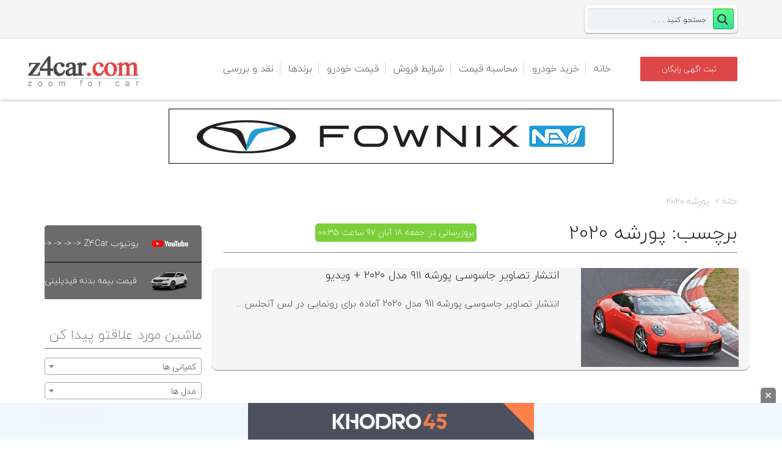

--- FILE ---
content_type: text/html; charset=UTF-8
request_url: https://z4car.com/tag/%D9%BE%D9%88%D8%B1%D8%B4%D9%87-2020
body_size: 21070
content:
<!DOCTYPE html>
<!--[if gte IE 9]><!-->	<html class="ie9 no-js" dir="rtl" lang="fa-IR">    <!--<![endif]-->
<!--[if !IE]><!-->	    <html class="not-ie no-js" dir="rtl" lang="fa-IR"> <!--<![endif]-->
<head>
<meta charset="utf-8"/>
<meta name="viewport" maximum-scale="5" content="width=device-width, initial-scale=1">
<title>برچسب: پورشه ۲۰۲۰ | Z4Car</title>
<!-- Global site tag (gtag.js) - Google Analytics -->
<link rel="stylesheet" type="text/css" href="//z4car.com/wp-content/cache/wpfc-minified/14804cha/67m3d.css" media="all"/><link rel="stylesheet" type="text/css" href="//z4car.com/wp-content/cache/wpfc-minified/8wlj05my/A.67m3d.css.pagespeed.cf.dfNXvE_kah.css" media="screen"/><style type="text/css">@font-face{font-family:'asppsicons2';src:url(https://z4car.com/wp-content/plugins/ajax-search-pro/css/fonts/icons/icons2.eot);src:url(https://z4car.com/wp-content/plugins/ajax-search-pro/css/fonts/icons/icons2.eot?#iefix) format('embedded-opentype') , url(https://z4car.com/wp-content/plugins/ajax-search-pro/css/fonts/icons/icons2.woff2) format('woff2') , url(https://z4car.com/wp-content/plugins/ajax-search-pro/css/fonts/icons/icons2.woff) format('woff') , url(https://z4car.com/wp-content/plugins/ajax-search-pro/css/fonts/icons/icons2.ttf) format('truetype') , url(https://z4car.com/wp-content/plugins/ajax-search-pro/css/fonts/icons/icons2.svg#icons) format('svg');font-weight:normal;font-style:normal}.asp_m{height:0}</style><style type="text/css" id="wp-custom-css">@media only screen and (max-width:767px){#auth_form{max-width:100%!important}.header.alternate .navigation>ul>li>a{padding:12px!important}}abbr,address,article,aside,audio,b,blockquote,body,canvas,caption,cite,code,dd,del,details,dfn,div,dl,dt,em,fieldset,figcaption,figure,footer,form,h1,h2,h3,h4,h5,h6,header,html,i,iframe,img,ins,kbd,label,legend,li,mark,menu,nav,object,ol,p,pre,q,samp,section,small,span,strong,sub,summary,sup,table,tbody,td,tfoot,th,thead,time,tr,ul,var,video{margin:auto}.header.alternate .navigation>ul>li>a{padding:38px 12px}.sticky-header .logo-bar .navigation>ul>li>a{padding:28px 15px!important}ul li a,ul ul li a,p,h1,h2,h3,h3.widget-title,h4,h5,h6,ul,tr,td,input,.menu-title,.sansFont,.module h3.modtitle,.wellcomesj h1 span,.wellcomesj a.readmore.gray,option,.tmm-view-mode article .detailed .button,.compare,.items-per-page,.total-items,.breadcrumbs,.car_adv_search_btn,.page-id-645 .col-md-12 a,.page-id-700 .col-md-12 a,.comment-date,.comment-author,.comment-reply-link,.button.orange,.icon-comments,.date,b,.reset-pass,.acc-trigger,.amount,.price_label,.button,.lc-button,.icon-warehouse,.log,strong,.error-login,.notice,.print-page-btn,#section_1398435519179,#section_1398436494869,#text-2 *,.head,.col-md-8 a,.col-md-12 a,.title-error,.onsale,.posted_in,.tagged_as,.convert,.price,#car_adv_desc,span,.row{font-family:BYekan}.header.alternate .navigation>ul>li>a,.container .entry-body{font-family:BYekan!important}.ie9 select{font-family:BYekan}.sel:after{right:auto;left:5px}.carlocations,.qs_condition,.qs_carproducer,.qs_carmodel,.sel *{font-family:BYekan}.brand-name{text-align:center}.position-relative.clearfix{padding-right:20px}.header.alternate .navigation>ul ul li a{font-family:BYekan}.row.withdivider{background-color:#f5f5f5;border-radius:10px}.carprice-extra-links>a{padding:10px}.tmm-view-mode.item-list article[class*="col-md-"]{background-color:#ececec;margin-bottom:20px;width:100%}.tmm-view-mode.item-list article .detailed .price{top:10px;right:auto;left:70px}.page-subheader .sort-by{font-family:BYekan!important}.brand-name{font-family:BYekan!important}.carprice-extra-links a{padding:10px}@media only screen and (max-width:480px){.container,.container-fluid{background-color:#fff!important}#footer>.container,.container-fluid{background-color:#4e5256!important}}div#search-10{float:right;width:250px;left:0!important}</style><style>.page-bottom-fixed-ads{position:fixed;bottom:0;z-index:999;margin:0 auto;width:100%;right:0;height:60px;background: #f0f8fffc}.page-bottom-fixed-ads .close-btn_img{position:absolute;background:gray;padding:8px;cursor:pointer;top:-25px;right:10px;border-radius:5px 5px 0 0;width:25px}</style><style>.sidebar-widget{border:1px solid #e0e0e0;margin-bottom:15px}.sidebar-head{background:#e6e6e6;color:#212121;cursor:pointer;font-size:1.4rem;font-weight:400;padding:10px;position:relative;text-transform:uppercase}.sidebar-head:after,.sidebar-head:before{content:'';cursor:pointer;display:block;border-bottom:1px solid #000;position:absolute;left:10px;top:50%;height:0;width:14px;transition:transform .2s ease-out}.sidebar-head.opened:after{transform:rotate(0)}.sidebar-head:after{transform:rotate(90deg)}.sidebar-body{background:#fff;border-top:1px solid #e0e0e0;padding:10px;position:relative}.cb-grid:not(:last-child) {margin-bottom:10px}.cb-grid{display:grid;grid-gap:10px}.cb-grid input[type="radio"]:checked+label:before{background-color:#4a7fff}.cb-grid.isgrid{grid-template-columns:16px auto}</style><link rel="stylesheet" type="text/css" href="//z4car.com/wp-content/cache/wpfc-minified/l26c26sb/67m3d.css" media="all"/><script defer src="https://www.googletagmanager.com/gtag/js?id=UA-120958674-1"></script>
<script defer>window.dataLayer=window.dataLayer||[];function gtag(){dataLayer.push(arguments);}gtag('js',new Date());gtag('config','UA-120958674-1');</script>
<link href="https://z4car.com/wp-content/uploads/2018/07/xfavico.png.pagespeed.ic.y2EQXsM3Q7.webp" rel="icon" type="image/x-icon"/>
<meta property="og:type" content="article"/>
<meta property="og:title" content="اخبار روز خودروی ایران و جهان| Z4Car"/>
<!--[if lt IE 9]>
<meta http-equiv="X-UA-Compatible" content="IE=edge" />
<![endif]-->
<!-- <script type='text/javascript'>
now = new Date();
var head = document.getElementsByTagName('head')[0];
var script = document.createElement('script');
script.type = 'text/javascript';
var script_address = 'https://cdn.yektanet.com/template/bnrs/yn_bnr.js';
script.src = script_address + '?v=' + now.getFullYear().toString() + '0' + now.getMonth() + '0' + now.getDate() + '0' + now.getHours();
head.appendChild(script);
</script>
-->
<!-- <meta name="p:domain_verify" content="28f935eb8c3131c619b9285f93872898"/>
<!-- Global site tag (gtag.js) - Google Analytics -->
<!-- <script async src="https://www.googletagmanager.com/gtag/js?id=UA-154858540-1"></script> -->
<!-- <script>
window.dataLayer = window.dataLayer || [];
function gtag(){dataLayer.push(arguments);}
gtag('js', new Date());
gtag('config', 'UA-154858540-1');
</script> -->		<meta http-equiv="Content-Type" content="text/html; charset=UTF-8"/>
<!--[if ie]><meta http-equiv='X-UA-Compatible' content="IE=edge,IE=9,IE=8,chrome=1" /><![endif]-->
<meta name="viewport" content="width=device-width, initial-scale=1 ,maximum-scale=5"/>
<link rel="alternate" type="application/rss+xml" title="زدفورکار ، مرجع تخصصی خودرو ماشین | Z4Car RSS Feed" href="https://z4car.com/feed"/>
<link rel="pingback" href="https://z4car.com/xmlrpc.php"/>
<link rel="alternate" type="application/rss+xml" title="زدفورکار ، مرجع تخصصی خودرو ماشین | Z4Car &raquo; خوراک" href="https://z4car.com/feed"/>
<link rel="alternate" type="application/rss+xml" title="زدفورکار ، مرجع تخصصی خودرو ماشین | Z4Car &raquo; خوراک دیدگاه‌ها" href="https://z4car.com/comments/feed"/>
<link rel="alternate" type="application/rss+xml" title="زدفورکار ، مرجع تخصصی خودرو ماشین | Z4Car &raquo; پورشه 2020 خوراک برچسب" href="https://z4car.com/tag/%d9%be%d9%88%d8%b1%d8%b4%d9%87-2020/feed"/>
<!-- <link rel='stylesheet' id='tmm_theme_style-css'  href='https://z4car.com/wp-content/themes/z4car/css/style.css' type='text/css' media='all' /> -->
<!-- <link rel='stylesheet' id='theme_child_style-css'  href='https://z4car.com/wp-content/themes/cardealer-child/style.css' type='text/css' media='all' /> -->
<!-- <link rel='stylesheet' id='tmm_custom1-css'  href='https://z4car.com/wp-content/themes/z4car/css/custom1.css' type='text/css' media='all' /> -->
<!-- <link rel='stylesheet' id='tmm_rtl-css'  href='https://z4car.com/wp-content/themes/z4car/css/rtl.css' type='text/css' media='all' /> -->
<!-- <link rel='stylesheet' id='tmm_custom2-css'  href='https://z4car.com/wp-content/themes/z4car/css/custom2.css' type='text/css' media='all' /> -->
<!-- <link rel='stylesheet' id='cptch_stylesheet-css'  href='https://z4car.com/wp-content/plugins/captcha/css/front_end_style.css' type='text/css' media='all' /> -->
<!-- <link rel='stylesheet' id='cptch_desktop_style-css'  href='https://z4car.com/wp-content/plugins/captcha/css/desktop_style.css' type='text/css' media='all' /> -->
<!-- <link rel='stylesheet' id='wpdreams-ajaxsearchpro-instances-css'  href='https://z4car.com/wp-content/uploads/asp_upload/style.instances-ho-is-po-no-da-au-se-is.css' type='text/css' media='all' /> -->

<script src='//z4car.com/wp-content/cache/wpfc-minified/8xasm2ul/67m3d.js.pagespeed.jm.yEzHxuYQBI.js' type="text/javascript"></script>
<!-- <script type='text/javascript' src='https://z4car.com/wp-includes/js/jquery/jquery.js'></script> -->
<!-- <script type='text/javascript' src='https://z4car.com/wp-includes/js/jquery/jquery-migrate.min.js'></script> -->
<!-- <script type='text/javascript' src='https://z4car.com/wp-content/themes/z4car/js/jquery.modernizr.min.js'></script> -->
<!-- <script type='text/javascript' src='https://z4car.com/wp-content/themes/cardealer-child/select2.full.min.js'></script> -->
<link rel='https://api.w.org/' href='https://z4car.com/wp-json/'/>
<link rel="EditURI" type="application/rsd+xml" title="RSD" href="https://z4car.com/xmlrpc.php?rsd"/>
<link rel="wlwmanifest" type="application/wlwmanifest+xml" href="https://z4car.com/wp-includes/wlwmanifest.xml"/> 
<!-- <link rel="stylesheet" href="https://z4car.com/wp-content/themes/cardealer-child/rtl.css" type="text/css" media="screen" /> -->
<meta name="robots" content="noindex, follow">
<script type="text/javascript">var ajaxurl="https://z4car.com/wp-admin/admin-ajax.php";</script>            
<script type="text/javascript">if(typeof _ASP!=="undefined"&&_ASP!==null&&typeof _ASP.initialize!=="undefined")_ASP.initialize();</script>

<!-- 		<link rel="stylesheet" href="//code.jquery.com/ui/1.12.1/themes/base/jquery-ui.css">
-->
<!-- 
<script type="text/javascript">
(function(){
var now = new Date();
var head = document.getElementsByTagName('head')[0];
var script = document.createElement('script');
script.async = true;
var script_address = 'https://cdn.yektanet.com/js/z4car.com/article.v1.js';
script.src = script_address + '?v=' + now.getFullYear().toString() + '0' + now.getMonth() + '0' + now.getDate() + '0' + now.getHours();
head.appendChild(script);
})();
</script> -->
</head>
<body class="rtl archive tag tag-10584"><noscript><meta HTTP-EQUIV="refresh" content="0;url='https://z4car.com/tag/%D9%BE%D9%88%D8%B1%D8%B4%D9%87-2020?PageSpeed=noscript'" /><style><!--table,div,span,font,p{display:none} --></style><div style="display:block">Please click <a href="https://z4car.com/tag/%D9%BE%D9%88%D8%B1%D8%B4%D9%87-2020?PageSpeed=noscript">here</a> if you are not redirected within a few seconds.</div></noscript>
<div class="yn-bnr stick-top" id="ynpos-14141"></div>
<!-- Mobile Nav toggle -->
<input id="toggle-main-nav" class="toggle-main-nav" type="checkbox"/>
<div class="wrapper">
<div class="wrapper-inner">
<div id="fb-root"></div>
<!-- - - - - - - - - - - - Header - - - - - - - - - - - - - -->
<div class="header alternate">
<div class="top-bar">
<div class="container">
<div class="row">
<!--			TODO: add user menu -->
<!--			<div class="col-xs-3">-->
<!--				<a href="#" class="icon-user-3 user-login">--><!--</a>-->
<!--			</div>-->
<div class="col-xs-12">
<div class="widget widget_contacts">
<ul class="contacts-list">
</ul>
<!--/ .contacts-list-->
</div><!--/ .widget--><div id="search-10" class="widget widget_search"><div class='asp_w asp_m asp_m_1 asp_m_1_1 wpdreams_asp_sc wpdreams_asp_sc-1 ajaxsearchpro asp_main_container  asp_non_compact' data-id="1" data-name="جستجو" data-instance="1" id='ajaxsearchpro1_1'>
<div class="probox">
<div class='promagnifier'>
<div class='asp_text_button hiddend'>
Search	    </div>
<div class='innericon'>
<svg xmlns="http://www.w3.org/2000/svg" width="512" height="512" viewBox="0 0 512 512"><path d="M460.355 421.59l-106.51-106.512c20.04-27.553 31.884-61.437 31.884-98.037C385.73 124.935 310.792 50 218.685 50c-92.106 0-167.04 74.934-167.04 167.04 0 92.107 74.935 167.042 167.04 167.042 34.912 0 67.352-10.773 94.184-29.158L419.945 462l40.41-40.41zM100.63 217.04c0-65.095 52.96-118.055 118.056-118.055 65.098 0 118.057 52.96 118.057 118.056 0 65.097-52.96 118.057-118.057 118.057-65.096 0-118.055-52.96-118.055-118.056z"/></svg>        </div>
<div class="asp_clear"></div>
</div>
<div class='prosettings' style='display:none;' data-opened=0>
<div class='innericon'>
<svg xmlns="http://www.w3.org/2000/svg" width="512" height="512" viewBox="0 0 512 512"><path id="control-panel-4-icon" d="M170 294c0 33.138-26.862 60-60 60-33.137 0-60-26.862-60-60 0-33.137 26.863-60 60-60 33.138 0 60 26.863 60 60zm-60 90c-6.872 0-13.565-.777-20-2.243V422c0 11.046 8.954 20 20 20s20-8.954 20-20v-40.243c-6.435 1.466-13.128 2.243-20 2.243zm0-180c6.872 0 13.565.777 20 2.243V90c0-11.046-8.954-20-20-20s-20 8.954-20 20v116.243c6.435-1.466 13.128-2.243 20-2.243zm146-7c12.13 0 22 9.87 22 22s-9.87 22-22 22-22-9.87-22-22 9.87-22 22-22zm0-38c-33.137 0-60 26.863-60 60 0 33.138 26.863 60 60 60 33.138 0 60-26.862 60-60 0-33.137-26.862-60-60-60zm0-30c6.872 0 13.565.777 20 2.243V90c0-11.046-8.954-20-20-20s-20 8.954-20 20v41.243c6.435-1.466 13.128-2.243 20-2.243zm0 180c-6.872 0-13.565-.777-20-2.243V422c0 11.046 8.954 20 20 20s20-8.954 20-20V306.757c-6.435 1.466-13.128 2.243-20 2.243zm146-75c-33.137 0-60 26.863-60 60 0 33.138 26.863 60 60 60 33.138 0 60-26.862 60-60 0-33.137-26.862-60-60-60zm0-30c6.872 0 13.565.777 20 2.243V90c0-11.046-8.954-20-20-20s-20 8.954-20 20v116.243c6.435-1.466 13.128-2.243 20-2.243zm0 180c-6.872 0-13.565-.777-20-2.243V422c0 11.046 8.954 20 20 20s20-8.954 20-20v-40.243c-6.435 1.466-13.128 2.243-20 2.243z"/></svg>        </div>
</div>
<div class='proinput'>
<form action='#' autocomplete="off" aria-label="Search form 1">
<input type='search' class='orig' placeholder='جستجو کنید . . .' name='phrase' value='' aria-label="Search input 1" autocomplete="off"/>
<input type='text' class='autocomplete' name='phrase' value='' aria-label="Search autocomplete, ignore please" aria-hidden="true" autocomplete="off" disabled />
<input type='submit' aria-hidden="true" aria-label="Hidden button" style='width:0; height: 0; visibility: hidden;'>
</form>
</div>
<div class='proloading'>
<div class="asp_loader">
<div class="asp_loader-inner asp_simple-circle">
</div>
</div>
</div>
<div class='proclose'>
<svg version="1.1" xmlns="http://www.w3.org/2000/svg" xmlns:xlink="http://www.w3.org/1999/xlink" x="0px" y="0px" width="512px" height="512px" viewBox="0 0 512 512" enable-background="new 0 0 512 512" xml:space="preserve">
<polygon id="x-mark-icon" points="438.393,374.595 319.757,255.977 438.378,137.348 374.595,73.607 255.995,192.225 137.375,73.622 73.607,137.352 192.246,255.983 73.622,374.625 137.352,438.393 256.002,319.734 374.652,438.378 "/>
</svg>
</div>
</div><div id='ajaxsearchprores1_1' class='asp_w asp_r asp_r_1 asp_r_1_1 vertical ajaxsearchpro wpdreams_asp_sc wpdreams_asp_sc-1' data-id="1" data-instance="1">
<div class="results">
<div class="resdrg">
</div>
</div>
<div class="asp_res_loader hiddend">
<div class="asp_loader">
<div class="asp_loader-inner asp_simple-circle">
</div>
</div>
</div>
</div>    <div id='ajaxsearchprosettings1_1' class="asp_w asp_s asp_s_1 asp_s_1_1 wpdreams_asp_sc wpdreams_asp_sc-1 ajaxsearchpro searchsettings" data-id="1" data-instance="1">
<form name='options' class="asp-fss-flex" autocomplete='off'>
<input type="hidden" style="display:none;" name="current_page_id" value="42280">
<input type='hidden' name='qtranslate_lang' style="display:none;" value='0'/>
<input type="hidden" name="filters_changed" style="display:none;" value="0">
<input type="hidden" name="filters_initial" style="display:none;" value="1">
<fieldset class="asp_filter_generic asp_filter_id_1 asp_filter_n_0 hiddend">
<legend>Generic filters</legend>
<div class="asp_option hiddend" aria-hidden="true">
<div class="asp_option_inner">
<input type="checkbox" value="exact" id="set_exact1_1" name="asp_gen[]"/>
<label for="set_exact1_1">
Hidden label                </label>
</div>
</div>
<div class="asp_option hiddend" aria-hidden="true">
<div class="asp_option_inner">
<input type="checkbox" value="title" id="set_title1_1" data-origvalue="1" name="asp_gen[]" checked="checked"/>
<label for="set_title1_1">
Hidden label                </label>
</div>
</div>
<div class="asp_option hiddend" aria-hidden="true">
<div class="asp_option_inner">
<input type="checkbox" value="content" id="set_content1_1" name="asp_gen[]"/>
<label for="set_content1_1">
Hidden label                </label>
</div>
</div>
<div class="asp_option hiddend" aria-hidden="true">
<div class="asp_option_inner">
<input type="checkbox" value="excerpt" id="set_excerpt1_1" name="asp_gen[]"/>
<label for="set_excerpt1_1">
Hidden label                </label>
</div>
</div>
</fieldset>        <input type="checkbox" style="display: none !important;" value="cargallery" aria-label="Hidden label" aria-hidden="true" id="1_1customset_1_1100" name="customset[]" checked="checked"/>
<input type="checkbox" style="display: none !important;" value="carprice" aria-label="Hidden label" aria-hidden="true" id="1_1customset_1_1101" name="customset[]" checked="checked"/>
<div style="clear:both;"></div>
</form>
</div>
</div>
<div class='asp_hidden_data' id="asp_hidden_data_1_1" style="display:none;">
<div class='asp_item_overlay'>
<div class='asp_item_inner'>
<svg xmlns="http://www.w3.org/2000/svg" width="512" height="512" viewBox="0 0 512 512"><path d="M448.225 394.243l-85.387-85.385c16.55-26.08 26.146-56.986 26.146-90.094 0-92.99-75.652-168.64-168.643-168.64-92.988 0-168.64 75.65-168.64 168.64s75.65 168.64 168.64 168.64c31.466 0 60.94-8.67 86.176-23.734l86.14 86.142c36.755 36.754 92.355-18.783 55.57-55.57zm-344.233-175.48c0-64.155 52.192-116.35 116.35-116.35s116.353 52.194 116.353 116.35S284.5 335.117 220.342 335.117s-116.35-52.196-116.35-116.352zm34.463-30.26c34.057-78.9 148.668-69.75 170.248 12.863-43.482-51.037-119.984-56.532-170.248-12.862z"/></svg>                    </div>
</div>
</div><div class="asp_init_data" style="display:none !important;" id="asp_init_id_1_1" data-aspdata="[base64]/[base64]/[base64]/[base64]"></div>
</div>
</div>
</div>
</div>
</div>
<div id="navHolder">
<div class="logo-bar sticky-bar">
<div class="container">
<div class="row">
<div class="col-xs-8 col-md-2">
<div class="logo">
<a title="بانک اطلاعات خودرو ، با Z4Car در کمتر از 4 دقیقه خودروی خود را آگهی کنید و از مهم ترین عناوین اخبار روز خودرو مطلع شوید." href="https://z4car.com/"><img src="https://z4car.com/wp-content/uploads/2018/07/xlogoM.png.pagespeed.ic.vW4zEng17O.webp" alt="بانک اطلاعات خودرو ، با Z4Car در کمتر از 4 دقیقه خودروی خود را آگهی کنید و از مهم ترین عناوین اخبار روز خودرو مطلع شوید." width="250" height="80"/></a>
</div>
</div>
<div class="col-xs-4 col-md-8">
<!-- Responsive Navigation -->
<label for="toggle-main-nav" class="label-toggle-main-nav">
<div class="menu-icon-container">
<div class="menu-icon">
<div class="menu-global menu-top"></div>
<div class="menu-global menu-middle"></div>
<div class="menu-global menu-bottom"></div>
</div>
</div>
</label>
<nav id="navigation" class="navigation clearfix">
<ul id="menu-logged-out" class="menu"><li id="menu-item-27342" class="menu-item menu-item-type-custom menu-item-object-custom menu-item-home menu-item-27342"><a href="https://z4car.com">خانه</a></li>
<li id="menu-item-1324" class="menu-item menu-item-type-custom menu-item-object-custom menu-item-1324"><a href="https://z4car.com/خرید-فروش-خودرو">خرید خودرو</a></li>
<li id="menu-item-10846" class="menu-item menu-item-type-custom menu-item-object-custom menu-item-10846"><a href="https://z4car.com/estimator">محاسبه قیمت</a></li>
<li id="menu-item-27973" class="menu-item menu-item-type-custom menu-item-object-custom menu-item-27973"><a href="https://z4car.com/category/company">شرایط فروش</a></li>
<li id="menu-item-29366" class="menu-item menu-item-type-custom menu-item-object-custom menu-item-29366"><a href="/price">قیمت خودرو</a></li>
<li id="menu-item-112273" class="menu-item menu-item-type-custom menu-item-object-custom menu-item-112273"><a href="https://z4car.com/brands">برندها</a></li>
<li id="menu-item-112281" class="menu-item menu-item-type-custom menu-item-object-custom menu-item-112281"><a href="https://z4car.com/naghd">نقد و بررسی</a></li>
</ul>
</nav><!--/ .navigation-->
</div>
<div class="col-xs-12 col-md-2 header-event-parent">
<a href="https://z4car.com/sell" class="button orange header-event-btn">ثبت اگهی رایگان</a>
</div>
</div><!--/ .row-->
</div><!--/ .container-->
</div><!--/ .logo-bar-->
</div><!--/ #navHolder-->
</div><!--/ .header-->
<script>jQuery(document).ready(function(){function setCookie(key,value,expiry){document.cookie=key+'='+value+';expires='+expiry.toUTCString();}function getCookie(key){var keyValue=document.cookie.match('(^|;) ?'+key+'=([^;]*)(;|$)');return keyValue?keyValue[2]:null;}if(!getCookie('adsClosed')){jQuery(".page-bottom-fixed-ads").slideUp(300).delay(1000).fadeIn(400);}jQuery(".close-btn_img").click(()=>{jQuery(".page-bottom-fixed-ads").slideDown(300).fadeOut(400);var inFiveMinutes=new Date(new Date().getTime()+5*60*1000);setCookie('adsClosed',true,inFiveMinutes);})
if(jQuery(window).width()<=425){if(!getCookie('adsClosedRight')){jQuery(".z_banner").slideUp(300).delay(3000).fadeIn(400);}jQuery(".close-btn_img_right").click(()=>{jQuery(".z_banner").slideDown(300).fadeOut(400);var inFiveMinutes=new Date(new Date().getTime()+5*60*1000);setCookie('adsClosedRight',true,inFiveMinutes);})}});</script>
<div class="page-bottom-fixed-ads hide">
<img src="[data-uri]" alt="close" class="close-btn_img">
<a rel="nofollow" href="https://khodro45.com/?utm_medium=banner&utm_source=z4car&utm_campaign=sticky" target="_blank" style="display: contents;">
<img alt="" style="height: 60px;" src="https://z4car.com/wp-content/uploads/2025/11/Comp-2.gif.pagespeed.ce.H8u3ari_wD.gif" data-no-lazy="1">
</a>
</div>

<div class="z4car-ads-header">
<a title="" target="_blank" rel="nofollow" href="https://fownix.com/product/FX-EV?utm_source=z4car&utm_medium=JanFlash&utm_campaign=FXEV">
<img src="https://z4car.com/wp-content/uploads/2025/12/FX-EV-728-90z4car.gif.pagespeed.ce.2RNadBmRsS.gif" data-no-lazy="1" alt="" width="728" height="90"/>
</a>
<div class="yn-bnr" id="ynpos-9576"></div>
</div>
<!-- 
<div class="container ads" style="margin-top:20px">
<div class="row">
<div class="col-xs-12">
<a href="http://apshen.com" target="_blank"><img src="https://z4car.com/wp-content/uploads/2018/06/apshen.gif" alt="apshen.com" style="display: block;margin: 0 auto;"></a>
</div>
<div class="col-xs-12 col-md-6" style="margin-top:20px;display:none;">
<div class="yn-bnr" id="ynpos-369"></div>
</div>
<div class="col-xs-12 col-md-6" style="margin-top:20px;display:none;">
<div class="yn-bnr" id="ynpos-371"></div>
</div>
</div>
</div> -->
<!-- - - - - - - - - - - - end Header - - - - - - - - - - - - - -->
<!-- - - - - - - - - - - Slider - - - - - - - - - - - - - -->
<div class="container">
<div class="row">
<div class="col-xs-12"></div>
</div><!--/ .row-->
</div><!--/ .container-->
<!-- - - - - - - - - - - end Slider - - - - - - - - - - - - - -->
<!-- - - - - - - - - - - Search Panel - - - - - - - - - - - - - -->
<!-- - - - - - - - - - end Search Panel - - - - - - - - - - - - -->
<!-- - - - - - - - - - - - - - - Content - - - - - - - - - - - - - - - - -->
<div id="content" class="sbr">
<div class="container">
<div class="row">
<main id="main" class="col-md-push-3 col-md-9 col-sm-12
has-content 
/tag/%D9%BE%D9%88%D8%B1%D8%B4%D9%87-2020							">
<div class="page-subheader">
<div class="breadcrumbs"><a href="https://z4car.com/" title="">خانه</a> پورشه 2020 </div>
<div class='flex-space-between'>
<h1 class="section-title">
برچسب: پورشه 2020 
</h1><!-- /.page-title -->
<div class="time-edit">
بروزرسانی در: جمعه 18 آبان 97 ساعت 00:35				</div>
</div>
</div><!-- /.page-subheader -->
<article id="post-42280" class="entry clearfix post-42280 post type-post status-publish format-standard has-post-thumbnail hentry category-wallpaper category-introduce category-2892 tag-5750 tag-10582 tag-4253 tag-10584 tag-4705 tag--911--2020 tag-10321">
<div class="row withdivider">
<div class="col-md-4" style="float:right !important; margin-bottom:5px;z-index: 99;">
<a href="https://z4car.com/introduce/%d8%a7%d9%86%d8%aa%d8%b4%d8%a7%d8%b1-%d8%aa%d8%b5%d8%a7%d9%88%db%8c%d8%b1-%d8%ac%d8%a7%d8%b3%d9%88%d8%b3%db%8c-%d9%be%d9%88%d8%b1%d8%b4%d9%87-911-%d9%85%d8%af%d9%84-2020-%d9%88%db%8c%d8%af%db%8c">
<img class="entry-image" src="https://z4car.com/wp-content/uploads/2018/11/sh-58-460x290.jpg" alt="انتشار تصاویر جاسوسی پورشه ۹۱۱ مدل ۲۰۲۰ + ویدیو"/>
</a>
</div>
<div class="col-md-8">
<div class="entry-body" style="font-size:16px;">
<div class="title-content">
<h4>
<a href="https://z4car.com/introduce/%d8%a7%d9%86%d8%aa%d8%b4%d8%a7%d8%b1-%d8%aa%d8%b5%d8%a7%d9%88%db%8c%d8%b1-%d8%ac%d8%a7%d8%b3%d9%88%d8%b3%db%8c-%d9%be%d9%88%d8%b1%d8%b4%d9%87-911-%d9%85%d8%af%d9%84-2020-%d9%88%db%8c%d8%af%db%8c">
انتشار تصاویر جاسوسی پورشه ۹۱۱ مدل ۲۰۲۰ + ویدیو							</a>
</h4>
</div>
<ul class="entry-meta">
</ul>
انتشار تصاویر جاسوسی پورشه 911 مدل 2020 آماده برای رونمایی در لس آنجلس ...
</div><!--/ .entry-body-->
<div class="clear"></div>
</div>
</div>
</article>
<!-- - - - - - - - - - - - Pagination - - - - - - - - - - - - - - -->
<!-- - - - - - - - - - - end Pagination - - - - - - - - - - - - - -->

</main><!--/ .col-md-9 .col-sm-12 main #main -->
<aside id="sidebar" class="col-md-3 col-md-pull-9 col-xs-12" style="margin-top: 58px!important;">
<ul class="z4car-ul-ads">
<li class="z4car-ads">
<img src="https://z4car.com/wp-content/uploads/2022/05/xYouTube-logo-1d.jpg.pagespeed.ic.u4WdvJgaIN.webp" alt="یوتیوب Z4Car      <- <- <- <-" width="250" height="250"/>
<a target="_blank" rel="nofollow" href="https://www.youtube.com/@z4car">
یوتیوب Z4Car      <- <- <- <-
</a>
</li>
<li class="z4car-ads">
<img src="https://z4car.com/wp-content/uploads/2025/12/xfidelity.png.pagespeed.ic.KtvxwIaBwZ.webp" alt="قیمت بیمه بدنه فیدیلیتی" width="200" height="175"/>
<a target="_blank" rel="follow" href="https://z4car.com/news-iran/%DA%86%D8%B1%D8%A7-%D8%A8%DB%8C%D9%85%D9%87-%D8%A8%D8%AF%D9%86%D9%87-%D8%A8%D8%B1%D8%A7%DB%8C-%D9%81%DB%8C%D8%AF%D9%84%DB%8C%D8%AA%DB%8C-%D8%B6%D8%B1%D9%88%D8%B1%DB%8C-%D8%A7%D8%B3%D8%AA%D8%9F-%D8%A8">
قیمت بیمه بدنه فیدیلیتی
</a>
</li>
</ul>
<br/><div class="yn-bnr" id="ynpos-5355"></div>
<br/>		<div class="widget widget_banner">
<h3 class="widget-title"><span>ماشین مورد علاقتو پیدا کن </span></h3>
<div id="CompanyNameList">
<select class="CompanyNameList" name="CompanyNameList">
<option value="null"> کمپانی ها </option>
<option data-first="https://z4car.com/audi" value="2948">آئودی</option><option data-first="https://z4car.com/%d8%a2%d8%b0%d8%b1%db%8c%d9%88%d8%b1%d8%af%d8%b3%d8%a7%d9%84" value="23480">آذریوردسال</option><option data-first="https://z4car.com/%d8%a2%d8%b1%d8%aa%d8%a7%d8%a8%d8%a7%d9%86-%d9%85%d9%88%d8%aa%d9%88%d8%b1" value="24377">آرتابان موتور</option><option data-first="https://z4car.com/aston-martin" value="2952">آستون مارتین</option><option data-first="https://z4car.com/%d8%a2%d8%b3%db%8c%d8%a7-%da%af%d8%b3%d8%aa%d8%b1-%da%a9%d8%a7%d8%b1%d9%86" value="24369">آسیا گستر کارن</option><option data-first="https://z4car.com/%d8%a2%d9%81%d8%aa%d8%a7%d8%a8-%d8%ae%d9%88%d8%af%d8%b1%d9%88" value="23844">آفتاب خودرو</option><option data-first="https://z4car.com/acura" value="2985">آکورا</option><option data-first="https://z4car.com/alpine" value="17049">آلپاین</option><option data-first="https://z4car.com/alfaromeo" value="2982">آلفارومئو</option><option data-first="https://z4car.com/amico" value="8700">آمیکو</option><option data-first="https://z4car.com/%d8%a2%d9%88%d8%a7-%d9%85%d9%88%d8%aa%d9%88%d8%b1" value="24397">آوا موتور</option><option data-first="https://z4car.com/%d8%a2%d9%88%d8%a7%d8%aa%d8%a7%d8%b1" value="24396">آواتار</option><option data-first="https://z4car.com/ssc" value="3282">اس اس سی</option><option data-first="https://z4car.com/swm" value="17048">اس دبلیو ام</option><option data-first="https://z4car.com/spyker" value="15860">اسپایکر</option><option data-first="https://z4car.com/smart" value="3281">اسمارت</option><option data-first="https://z4car.com/skoda" value="3034">اشکودا</option><option data-first="https://z4car.com/%d8%a7%d9%81%d8%b1%d9%86%da%af-%d8%af%db%8c%d8%b2%d9%84-%d9%85%d8%a7%d9%86%d8%af%da%af%d8%a7%d8%b1" value="24389">افرنگ دیزل ماندگار</option><option data-first="https://z4car.com/oldsmobile" value="3273">الدزمبیل</option><option data-first="https://z4car.com/%d8%a7%d9%84%d9%85%d8%a7%d8%b3-%d8%ae%d9%88%d8%af%d8%b1%d9%88-%d9%86%d8%a7%d9%85%db%8c" value="24386">الماس خودرو نامی</option><option data-first="https://z4car.com/mg" value="3022">ام جی</option><option data-first="https://z4car.com/mvm" value="2991">ام وی ام</option><option data-first="https://z4car.com/%d8%a7%d9%86%d8%b1%da%98%db%8c-%d9%85%d9%88%d8%aa%d9%88%d8%b1-%d8%a2%d8%b3%db%8c%d8%a7" value="24653">انرژی موتور آسیا</option><option data-first="https://z4car.com/opel" value="3027">اوپل</option><option data-first="https://z4car.com/oullim" value="3274">اولیم</option><option data-first="https://z4car.com/ikco" value="3048">ایران خودرو</option><option data-first="https://z4car.com/%d8%a7%db%8c%d8%b1%d8%a7%d9%86-%d8%b1%d9%88%d9%88%d8%b1" value="24365">ایران روور</option><option data-first="https://z4car.com/%d8%a7%db%8c%d8%b1%d8%b3" value="24380">ایرس</option><option data-first="https://z4car.com/isuzu" value="3008">ایسوزو</option><option data-first="https://z4car.com/%d8%a7%db%8c%da%a9%d8%b3-%d9%be%d9%86%da%af" value="24586">ایکس پنگ</option><option data-first="https://z4car.com/international" value="3267">اینترنشنال</option><option data-first="https://z4car.com/infiniti" value="3007">اینفینیتی</option><option data-first="https://z4car.com/vgv" value="21894">VGV</option><option data-first="https://z4car.com/baic" value="2986">بایک</option><option data-first="https://z4car.com/brabus" value="3042">برابوس</option><option data-first="https://z4car.com/brilliance" value="2988">برلیانس</option><option data-first="https://z4car.com/bentley" value="2971">بنتلی</option><option data-first="https://z4car.com/benz" value="1697">بنز</option><option data-first="https://z4car.com/borgward" value="2987">بورگوارد</option><option data-first="https://z4car.com/bugatti" value="2965">بوگاتی</option><option data-first="https://z4car.com/bm-space" value="22598">بی ام اسپیس</option><option data-first="https://z4car.com/bm-cars" value="22566">بی ام کارز</option><option data-first="https://z4car.com/bmw" value="1696">بی ام و</option><option data-first="https://z4car.com/byd" value="2989">بی وای دی</option><option data-first="https://z4car.com/bisu" value="14419">بیسو</option><option data-first="https://z4car.com/buick" value="2983">بیوک</option><option data-first="https://z4car.com/parskhodro" value="3223">پارس خودرو</option><option data-first="https://z4car.com/pajan" value="14420">پاژن</option><option data-first="https://z4car.com/pagani" value="3028">پاگانی</option><option data-first="https://z4car.com/%d9%be%d8%b1%d8%a7%db%8c%d8%af" value="9858">پراید</option><option data-first="https://z4car.com/proton" value="3031">پروتون</option><option data-first="https://z4car.com/peugeot" value="3029">پژو</option><option data-first="https://z4car.com/porsche" value="1948">پورشه</option><option data-first="https://z4car.com/%d9%be%d9%88%d9%84%d8%b3%d8%aa%d8%a7%d8%b1" value="17084">پولستار</option><option data-first="https://z4car.com/pontiac" value="3275">پونتیاک</option><option data-first="https://z4car.com/pgo" value="3030">پی جی او</option><option data-first="https://z4car.com/peykan" value="14421">پیکان</option><option data-first="https://z4car.com/tata" value="3283">تاتا</option><option data-first="https://z4car.com/tesla" value="3049">تسلا</option><option data-first="https://z4car.com/techart" value="3043">تک آرت</option><option data-first="https://z4car.com/toyota" value="3039">تویوتا</option><option data-first="https://z4car.com/tvr" value="3285">تی وی ار</option><option data-first="https://z4car.com/%d8%aa%db%8c%da%af%d8%a7%d8%b1%d8%af-%d9%85%d9%88%d8%aa%d9%88%d8%b1" value="24260">تیگارد موتور</option><option data-first="https://z4car.com/jac" value="3009">جک</option><option data-first="https://z4car.com/jaguar" value="2932">جگوار</option><option data-first="https://z4car.com/genesis" value="3002">جنسیس</option><option data-first="https://z4car.com/%d8%ac%db%8c-%d8%a7%d9%85" value="5057">جی ام</option><option data-first="https://z4car.com/gmc" value="3003">جی ام سی</option><option data-first="https://z4car.com/jmc" value="16219">جی ام سی</option><option data-first="https://z4car.com/jeep" value="3010">جیپ</option><option data-first="https://z4car.com/geely" value="3001">جیلی</option><option data-first="https://z4car.com/changan" value="2990">چانگان</option><option data-first="https://z4car.com/chery" value="3438">چری</option><option data-first="https://z4car.com/datsun" value="3264">داتسون</option><option data-first="https://z4car.com/dacia" value="3262">داچیا</option><option data-first="https://z4car.com/dongfeng" value="2995">دانگ فنگ</option><option data-first="https://z4car.com/dayun" value="16759">دایون</option><option data-first="https://z4car.com/daihatsu" value="2993">دایهاتسو</option><option data-first="https://z4car.com/dodge" value="2994">دوج</option><option data-first="https://z4car.com/daewoo" value="3263">دوو</option><option data-first="https://z4car.com/ds" value="3198">دی اس</option><option data-first="https://z4car.com/rezvani-motors" value="3045">رضوانی موتورز</option><option data-first="https://z4car.com/ram" value="3277">رم</option><option data-first="https://z4car.com/renault" value="3032">رنو</option><option data-first="https://z4car.com/rolls-royce" value="2936">رولز رویس</option><option data-first="https://z4car.com/rivian" value="17067">ریویان</option><option data-first="https://z4car.com/%d8%b2%d8%a7%d9%85%db%8c%d8%a7%d8%af" value="21817">زامیاد</option><option data-first="https://z4car.com/zna" value="3041">زد ان اِی</option><option data-first="https://z4car.com/zx-auto" value="3288">زد ایکس اتو</option><option data-first="https://z4car.com/zotye" value="3287">زوتی</option><option data-first="https://z4car.com/%da%98%d9%88%d8%a8%db%8c%d9%86-%d8%ae%d9%88%d8%af%d8%b1%d9%88" value="24366">ژوبین خودرو</option><option data-first="https://z4car.com/saab" value="3033">ساب</option><option data-first="https://z4car.com/%d8%b3%d8%a7%d9%85%d8%b3%d9%88%d9%86%da%af" value="22890">سامسونگ</option><option data-first="https://z4car.com/ssangyong" value="3036">سانگ یانگ</option><option data-first="https://z4car.com/%d8%b3%d8%a7%d9%86%db%8c%d8%a7%d8%b1-%d9%85%d9%88%d8%aa%d9%88%d8%b1" value="19420">سانیار موتور</option><option data-first="https://z4car.com/saipa" value="3047">سایپا</option><option data-first="https://z4car.com/saic" value="3278">سایک</option><option data-first="https://z4car.com/scion" value="3279">سایون</option><option data-first="https://z4car.com/seat" value="3046">سئات</option><option data-first="https://z4car.com/%d8%b3%d8%b1%d9%88%d8%b4-%d8%af%db%8c%d8%b2%d9%84-%d9%85%d8%a8%d9%86%d8%a7" value="22876">سروش دیزل مبنا</option><option data-first="https://z4car.com/%d8%b3%d8%b1%d9%88%d8%b4-%d9%85%d9%88%d8%aa%d9%88%d8%b1" value="23973">سروش موتور</option><option data-first="https://z4car.com/subaru" value="3037">سوبارو</option><option data-first="https://z4car.com/suzuki" value="3038">سوزوکی</option><option data-first="https://z4car.com/cmc" value="3261">سی ام سی</option><option data-first="https://z4car.com/citroen" value="2992">سیتروئن</option><option data-first="https://z4car.com/shelby" value="3280">شلبی</option><option data-first="https://z4car.com/chevrolet" value="2960">شورولت</option><option data-first="https://z4car.com/%d8%b4%db%8c%d8%b1%d8%a7%d9%86-%d9%85%d9%88%d8%aa%d9%88%d8%b1" value="24587">شیران موتور</option><option data-first="https://z4car.com/faw" value="3199">فاو</option><option data-first="https://z4car.com/ferrari" value="2996">فراری</option><option data-first="https://z4car.com/foton" value="2999">فوتون</option><option data-first="https://z4car.com/ford" value="2912">فورد</option><option data-first="https://z4car.com/volkswagen" value="2940">فولکس واگن</option><option data-first="https://z4car.com/%d9%81%d9%88%d9%86%db%8c%da%a9%d8%b3" value="21916">فونیکس</option><option data-first="https://z4car.com/fiat" value="2997">فیات</option><option data-first="https://z4car.com/fisker" value="2998">فیسکر</option><option data-first="https://z4car.com/ktm" value="3269">کا تی ام</option><option data-first="https://z4car.com/caterham" value="3260">کاترهام</option><option data-first="https://z4car.com/cadillac" value="2928">کادیلاک</option><option data-first="https://z4car.com/chrysler" value="2984">کرایسلر</option><option data-first="https://z4car.com/kermanmotor" value="3233">کرمان موتور</option><option data-first="https://z4car.com/%da%a9%d8%b1%db%8c%d9%85%d8%a7%d9%86-%d9%85%d9%88%d8%aa%d9%88%d8%b1" value="24645">کریمان موتور</option><option data-first="https://z4car.com/koenigsegg" value="3012">کوئنیگزک</option><option data-first="https://z4car.com/kia" value="3011">کیا</option><option data-first="https://z4car.com/king-long" value="3268">کینگ لانگ</option><option data-first="https://z4car.com/bahman-group" value="3200">گروه بهمن</option><option data-first="https://z4car.com/azvico" value="3739">گروه صنعت خودرو آذربایجان</option><option data-first="https://z4car.com/morattab-khodro" value="3203">گروه مرتب خودرو</option><option data-first="https://z4car.com/great-wall" value="3004">گریت وال</option><option data-first="https://z4car.com/gac" value="3000">گک</option><option data-first="https://z4car.com/lada" value="3270">لادا</option><option data-first="https://z4car.com/%d9%84%d8%a7%d9%85%d8%a7%da%a9%d9%88" value="24382">لاماکو</option><option data-first="https://z4car.com/lamborghini" value="2956">لامبورگینی</option><option data-first="https://z4car.com/lexus" value="3014">لکسوس</option><option data-first="https://z4car.com/land-rover" value="3013">لندرور</option><option data-first="https://z4car.com/lotus" value="3016">لوتوس</option><option data-first="https://z4car.com/%d9%84%d9%88%da%a9%d8%a7%d9%86%d9%88" value="22872">لوکانو</option><option data-first="https://z4car.com/luxgen" value="3017">لوکسژن</option><option data-first="https://z4car.com/%d9%84%db%8c%d9%be-%d9%85%d9%88%d8%aa%d9%88%d8%b1" value="22729">لیپ موتور</option><option data-first="https://z4car.com/lifan" value="3201">لیفان</option><option data-first="https://z4car.com/lincoln" value="3015">لینکلن</option><option data-first="https://z4car.com/maserati" value="2911">مازراتی</option><option data-first="https://z4car.com/%d9%85%d8%a7%d9%86%db%8c%d8%a7%d9%86-%d8%ae%d9%88%d8%af%d8%b1%d9%88" value="23230">مانیان خودرو</option><option data-first="https://z4car.com/%d9%85%d8%a7%d9%87%d8%a7%d9%86-%d8%b5%d9%86%d8%b9%d8%aa-%d9%be%d8%a7%d8%b1%d8%b3" value="24644">ماهان صنعت پارس</option><option data-first="https://z4car.com/mahindra" value="3271">ماهیندرا</option><option data-first="https://z4car.com/maybach" value="3018">مایباخ</option><option data-first="https://z4car.com/modirankhodro" value="3234">مدیران خودرو</option><option data-first="https://z4car.com/mercury" value="3020">مرکوری</option><option data-first="https://z4car.com/mazda" value="3019">مزدا</option><option data-first="https://z4car.com/mclaren" value="3021">مک لارن</option><option data-first="https://z4car.com/%d9%85%da%a9%d8%b3%d9%88%d8%b3" value="5058">مکسوس</option><option data-first="https://z4car.com/mansory" value="3044">منصوری</option><option data-first="https://z4car.com/morgan" value="3272">مورگان</option><option data-first="https://z4car.com/mitsubishi" value="3024">میتسوبیشی</option><option data-first="https://z4car.com/mini" value="3023">مینی</option><option data-first="https://z4car.com/%d9%86%d8%a7%d8%af%db%8c%d9%86-%d8%ae%d9%88%d8%af%d8%b1%d9%88" value="23186">نادین خودرو</option><option data-first="https://z4car.com/%d9%86%d8%a8%da%a9%d8%a7" value="22520">نبکا</option><option data-first="https://z4car.com/%d9%86%da%af%db%8c%d9%86-%d8%aa%d9%86%d8%af%db%8c%d8%b3-%d8%a7%d9%84%d9%85%d8%a7%d8%b3" value="24142">نگین تندیس الماس</option><option data-first="https://z4car.com/noble" value="3026">نوبل</option><option data-first="https://z4car.com/%d9%86%d9%88%db%8c%d9%86-%d9%85%d8%a7%d9%87%d8%a7%d9%86" value="21263">نوین ماهان</option><option data-first="https://z4car.com/nissan" value="3025">نیسان</option><option data-first="https://z4car.com/%d9%86%db%8c%da%a9%d8%a7-%d9%85%d9%88%d8%aa%d9%88%d8%b1" value="22698">نیکا موتور</option><option data-first="https://z4car.com/%d9%88%d8%a7%d9%86%d8%aa" value="9475">وانت</option><option data-first="https://z4car.com/volvo" value="3040">ولوو</option><option data-first="https://z4car.com/van" value="14429">ون</option><option data-first="https://z4car.com/%d9%88%d9%86%d9%88%d8%b3%db%8c%d8%a7" value="21850">ونوسیا</option><option data-first="https://z4car.com/%d9%88%d9%88%db%8c%d8%a7" value="24392">وویا</option><option data-first="https://z4car.com/hafei" value="3436">هافی</option><option data-first="https://z4car.com/hummer" value="3006">هامر</option><option data-first="https://z4car.com/haval" value="3265">هاوال</option><option data-first="https://z4car.com/haima" value="3202">هایما</option><option data-first="https://z4car.com/%d9%87%d8%b1%d9%85%d8%b3-%d8%ae%d9%88%d8%af%d8%b1%d9%88" value="24356">هرمس خودرو</option><option data-first="https://z4car.com/hanteng" value="6838">هن تنگ</option><option data-first="https://z4car.com/hennessy" value="3266">هنسی</option><option data-first="https://z4car.com/honda" value="2917">هوندا</option><option data-first="https://z4car.com/%d9%87%d9%88%d9%86%da%af%da%86%db%8c" value="22218">هونگچی</option><option data-first="https://z4car.com/hyundai" value="2922">هیوندای</option><option data-first="https://z4car.com/uaz" value="3286">یو ای زد</option>        </select>
</div>
<div id="CompanyNameList">
<select class="ModelsNameList" name="ModelsNameList">
<option value="null">مدل ها</option>	
</select>
</div>
<a class="CarLink" target="_blank" href="#">انتقال سریع</a>
</div>
<br/><div class="row" style="text-align: center;"><a href="https://z4car.com/sale"><span style="border-bottom: 5px solid #de4747;color: #de4747;display: inline-block;font-size: 18px;padding: 5px 2px 8px;min-width: 150px;">آخرین شرايط فروش کمپانی ها</span></a></div><div style="width: 100%;overflow: hidden;border: solid 1px #ccc;border-radius: 4px;background-color: #fcfcfc;"><div style="width: 96%;margin: 10px 2%;overflow: hidden;"><ul style="list-style: none"><li style="float: right;
width: 100%;
height: 35px;
overflow: hidden;
line-height: 35px;
border-bottom: 1px solid #ddd;
font-size: 12px;"><a class="javadyou" target="_blank" href="https://z4car.com/sale/%d8%b4%d8%b1%d8%a7%db%8c%d8%b7-%d9%81%d8%b1%d9%88%d8%b4-%d8%aa%d8%a7%d9%86%da%a9-500" title="جمعه، 10 بهمن 1404 ساعت 9:03">شرایط فروش تانک ۵۰۰ / بهمن ۱۴۰۴</a><div style="float:left"> </div></li><li style="float: right;
width: 100%;
height: 35px;
overflow: hidden;
line-height: 35px;
border-bottom: 1px solid #ddd;
font-size: 12px;"><a class="javadyou" target="_blank" href="https://z4car.com/sale/%d8%b4%d8%b1%d8%a7%db%8c%d8%b7-%d9%81%d8%b1%d9%88%d8%b4-baw-212" title="پنج شنبه، 9 بهمن 1404 ساعت 16:41">شرایط فروش BAW 212 / بهمن ۱۴۰۴</a><div style="float:left"> </div></li><li style="float: right;
width: 100%;
height: 35px;
overflow: hidden;
line-height: 35px;
border-bottom: 1px solid #ddd;
font-size: 12px;"><a class="javadyou" target="_blank" href="https://z4car.com/sale/%d8%b4%d8%b1%d8%a7%db%8c%d8%b7-%d9%81%d8%b1%d9%88%d8%b4-%d8%aa%db%8c%d8%b3%d8%a7%d9%86-s05" title="پنج شنبه، 9 بهمن 1404 ساعت 15:52">شرایط فروش تیسان S05 / بهمن ۱۴۰۴</a><div style="float:left"> </div></li><li style="float: right;
width: 100%;
height: 35px;
overflow: hidden;
line-height: 35px;
border-bottom: 1px solid #ddd;
font-size: 12px;"><a class="javadyou" target="_blank" href="https://z4car.com/sale/%d8%b7%d8%b1%d8%ad-%d9%81%d8%b1%d9%88%d8%b4-%da%a9%d8%a7%d9%85%db%8c%d9%88%d9%86-%d9%87%d8%a7%db%8c-%d8%a7%db%8c%d8%b1%d8%a7%d9%86-%d8%ae%d9%88%d8%af%d8%b1%d9%88-%d8%af%db%8c%d8%b2%d9%84" title="پنج شنبه، 9 بهمن 1404 ساعت 15:44">شرایط فروش محصولات ایران خودرو دیزل / بهمن ۱۴۰۴</a><div style="float:left"> </div></li><li style="float: right;
width: 100%;
height: 35px;
overflow: hidden;
line-height: 35px;
border-bottom: 1px solid #ddd;
font-size: 12px;"><a class="javadyou" target="_blank" href="https://z4car.com/sale/%d8%b4%d8%b1%d8%a7%db%8c%d8%b7-%d9%81%d8%b1%d9%88%d8%b4-%d9%88%d8%a7%d9%86%d8%aa-%d9%86%db%8c%d8%b3%d8%a7%d9%86-%d8%b2%d8%a7%d9%85%db%8c%d8%a7%d8%af" title="پنج شنبه، 9 بهمن 1404 ساعت 10:31">شرایط فروش وانت نیسان زامیاد / بهمن ۱۴۰۴</a><div style="float:left"> </div></li><li style="float: right;
width: 100%;
height: 35px;
overflow: hidden;
line-height: 35px;
border-bottom: 1px solid #ddd;
font-size: 12px;"><a class="javadyou" target="_blank" href="https://z4car.com/sale/%d8%b4%d8%b1%d8%a7%db%8c%d8%b7-%d9%81%d8%b1%d9%88%d8%b4-%d8%b3%d8%a7%db%8c%d9%be%d8%a7-%d8%a2%d8%b1%db%8c%d8%a7-2000-%d8%b3%db%8c-%d8%b3%db%8c-%d8%a8%d9%87%d9%85%d9%86-1404" title="چهارشنبه، 8 بهمن 1404 ساعت 22:17">شرایط فروش سایپا آریا ۲۰۰۰ سی سی &#8211; بهمن ۱۴۰۴</a><div style="float:left"> </div></li><li style="float: right;
width: 100%;
height: 35px;
overflow: hidden;
line-height: 35px;
border-bottom: 1px solid #ddd;
font-size: 12px;"><a class="javadyou" target="_blank" href="https://z4car.com/sale/%d8%b4%d8%b1%d8%a7%db%8c%d8%b7-%d9%81%d8%b1%d9%88%d8%b4-%d9%85%d8%ad%d8%b5%d9%88%d9%84%d8%a7%d8%aa-%d8%a8%d9%87%d9%85%d9%86-%d8%af%db%8c%d8%b2%d9%84" title="چهارشنبه، 8 بهمن 1404 ساعت 16:25">شرایط فروش محصولات بهمن دیزل / بهمن ۱۴۰۴</a><div style="float:left"> </div></li><li style="float: right;
width: 100%;
height: 35px;
overflow: hidden;
line-height: 35px;
border-bottom: 1px solid #ddd;
font-size: 12px;"><a class="javadyou" target="_blank" href="https://z4car.com/sale/%d8%b4%d8%b1%d8%a7%db%8c%d8%b7-%d9%81%d8%b1%d9%88%d8%b4-%d9%85%d8%b2%d8%af%d8%a7-3-2024" title="چهارشنبه، 8 بهمن 1404 ساعت 10:03">شرایط فروش مزدا ۳ ۲۰۲۵ / بهمن ۱۴۰۴</a><div style="float:left"> </div></li><li style="float: right;
width: 100%;
height: 35px;
overflow: hidden;
line-height: 35px;
border-bottom: 1px solid #ddd;
font-size: 12px;"><a class="javadyou" target="_blank" href="https://z4car.com/sale/%d9%81%d8%b1%d9%88%d8%b4-%d9%81%d9%88%d8%b1%db%8c-%d8%a7%db%8c%d8%b1%d8%a7%d9%86-%d8%ae%d9%88%d8%af%d8%b1%d9%88" title="چهارشنبه، 8 بهمن 1404 ساعت 9:20">فروش فوری ایران خودرو / بهمن ۱۴۰۴</a><div style="float:left"> </div></li><li style="float: right;
width: 100%;
height: 35px;
overflow: hidden;
line-height: 35px;
border-bottom: 0px;
font-size: 12px;"><a class="javadyou" target="_blank" href="https://z4car.com/sale/%d8%b4%d8%b1%d8%a7%db%8c%d8%b7-%d9%81%d8%b1%d9%88%d8%b4-%da%a9%d8%a7%d9%85%db%8c%d9%88%d9%86%d8%aa-%d9%81%d9%88%d8%b1%d8%b3" title="دوشنبه، 6 بهمن 1404 ساعت 11:11">شرایط فروش کامیونت فورس / بهمن ۱۴۰۴</a><div style="float:left"> </div></li></ul></div><div style='text-align:center;'><a href='https://z4car.com/sale'>ادامه شرايط فروش<i class='icon-angle-double-left'></i></a></div></div><br/><div class='row' style='text-align: center;'><span style='border-bottom: 5px solid #de4747;color: #de4747;display: inline-block;font-size: 18px;padding: 5px 2px 8px;min-width: 150px;'>مطالب مرتبط</span></div><ul style='width: 100%;overflow: hidden;border: solid 1px #ccc;border-radius: 4px;background-color: #fcfcfc;padding:10px;font-size:12px'><li>
<a href='https://z4car.com/news-iran/%d8%aa%d9%88%db%8c%d9%88%d8%aa%d8%a7-%db%8c%d8%a7%d8%b1%db%8c%d8%b3-%d9%87%d8%a7%da%86-%d8%a8%da%a9-%d9%87%db%8c%d8%a8%d8%b1%db%8c%d8%af%db%8c-%d9%88%db%8c%da%98%d9%87-%d8%a8%d8%a7%d8%b2%d8%a7%d8%b1' title='تویوتا یاریس هاچ بک هیبریدی ویژه بازار اروپا به ایران می‌آید + نقدوبررسی کامل' style='color:black;'>تویوتا یاریس هاچ بک هیبریدی ویژه بازار اروپا به ایران می‌آید + نقدوبررسی کامل</a>
</li><li>
<a href='https://z4car.com/introduce/%d8%b4%da%a9%d8%a7%d8%b1-%d8%aa%d8%b5%d8%a7%d9%88%db%8c%d8%b1-%d8%ac%d8%a7%d8%b3%d9%88%d8%b3%db%8c-%d8%a8%db%8c-%d8%a7%d9%85-%d9%88-x1-%d9%85%d8%af%d9%84-2019-%d9%81%db%8c%d8%b3-%d9%84%db%8c%d9%81' title='شکار تصاویر جاسوسی بی ام و X1 مدل 2019 فیس لیفت' style='color:black;'>شکار تصاویر جاسوسی بی ام و X1 مدل 2019 فیس لیفت</a>
</li><li>
<a href='https://z4car.com/news-foreign/%d8%ae%d9%88%d8%af%d8%b1%d9%88%d9%87%d8%a7%db%8c-%d8%ac%d8%af%db%8c%d8%af/%d9%85%d8%b9%d8%b1%d9%81%db%8c-%d9%be%d9%88%d8%b1%d8%b4%d9%87-911-singer-dls' title='معرفی پورشه 911 Singer DLS' style='color:black;'>معرفی پورشه 911 Singer DLS</a>
</li><li>
<a href='https://z4car.com/news-foreign/%d8%ae%d9%88%d8%af%d8%b1%d9%88%d9%87%d8%a7%db%8c-%d8%ac%d8%af%db%8c%d8%af/%d8%a8%d8%a7%d8%b2%d8%aa%d9%88%d9%84%db%8c%d8%af-%d9%be%d9%88%d8%b1%d8%b4%d9%87-911-%d8%aa%d9%88%d8%b3%d8%b7-%d8%b3%db%8c%d9%86%da%af%d8%b1' title='بازتولید پورشه 911 توسط سینگر' style='color:black;'>بازتولید پورشه 911 توسط سینگر</a>
</li><li>
<a href='https://z4car.com/introduce/%d8%b1%d9%88%d9%86%d9%85%d8%a7%db%8c%db%8c-%d8%aa%db%8c%d8%b3%d8%a7%d9%86-s05%d8%8c-%d9%85%d8%ad%d8%b5%d9%88%d9%84-%d8%ac%d8%af%db%8c%d8%af-%d8%aa%db%8c%da%af%d8%a7%d8%b1%d8%af-%d9%85%d9%88%d8%aa' title='رونمایی تیسان S05، محصول جدید تیگارد موتور' style='color:black;'>رونمایی تیسان S05، محصول جدید تیگارد موتور</a>
</li><li>
<a href='https://z4car.com/introduce/%d8%a7%d9%86%d8%aa%d8%b4%d8%a7%d8%b1-%d8%aa%d8%b5%d8%a7%d9%88%db%8c%d8%b1-%d8%b1%d8%b3%d9%85%db%8c-%d9%88-%d9%85%d8%b4%d8%ae%d8%b5%d8%a7%d8%aa-%d9%84%d8%a7%d9%85%d8%a7%d8%b1%db%8c-%d9%86%d8%a6%d9%88' title='انتشار تصاویر رسمی و مشخصات لاماری نئو' style='color:black;'>انتشار تصاویر رسمی و مشخصات لاماری نئو</a>
</li></ul><br/>		

<script>jQuery(".js-accordion").live("click",function(){var $t=jQuery(this),href=$t.data("href");if($t.hasClass("opened")){jQuery(href).slideUp("fast");$t.addClass("closed").removeClass("opened")}else{jQuery(href).slideDown("fast");$t.addClass("opened").removeClass("closed")}});jQuery("#loadmore").live("click",function(){var $t=jQuery(this)
jQuery.post(ajaxurl,{'action':'term_links_load_more',},function(response){$t.parents(".sidebar-body").find(".cb-list").append(response);$t.remove();});});</script>
<div class="sidebar-widget">
<div class="sidebar-head opened js-accordion" data-href="#terms-link">
<strong style="font-size: 15px;">قیمت برند های پربازدید</strong>
</div>
<div class="sidebar-body" id="terms-link">
<ul class="cb-list transfer-double-list-main">
<li class="cb-grid">
<strong style="font-size: 15px;"><a href="https://z4car.com/price/ikco">قیمت محصولات ایران خودرو</a></strong>
</li>
<li class="cb-grid">
<strong style="font-size: 15px;"><a href="https://z4car.com/price/saipa">قیمت محصولات سایپا</a></strong>
</li>
<li class="cb-grid">
<strong style="font-size: 15px;"><a href="https://z4car.com/price/parskhodro">قیمت محصولات پارس خودرو</a></strong>
</li>
<li class="cb-grid">
<strong style="font-size: 15px;"><a href="https://z4car.com/price/kermanmotor">قیمت محصولات کرمان موتور</a></strong>
</li>
<li class="cb-grid">
<strong style="font-size: 15px;"><a href="https://z4car.com/price/modirankhodro">قیمت محصولات مدیران خودرو</a></strong>
</li>
<li class="cb-grid">
<strong style="font-size: 15px;"><a href="https://z4car.com/price/kia">قیمت محصولات کیا</a></strong>
</li>
<li class="cb-grid">
<strong style="font-size: 15px;"><a href="https://z4car.com/price/hyundai">قیمت محصولات هیوندای</a></strong>
</li>
<li class="cb-grid">
<strong style="font-size: 15px;"><a href="https://z4car.com/price/toyota">قیمت محصولات تویوتا</a></strong>
</li>
<li class="cb-grid">
<strong style="font-size: 15px;"><a href="https://z4car.com/price/benz">قیمت محصولات بنز</a></strong>
</li>
<li class="cb-grid">
<strong style="font-size: 15px;"><a href="https://z4car.com/price/renault">قیمت محصولات رنو</a></strong>
</li>
<li class="cb-grid">
<strong style="font-size: 15px;"><a href="https://z4car.com/price/peugeot">قیمت محصولات پژو</a></strong>
</li>
</ul>
<div class="tab" style=" text-align: center; margin-top: 8%; ">
<button id='loadmore' style=" background: #f7f7f7; color: #000; font-family: p30!important; border: 1px solid #808080ad; border-radius: 3px; ">بیشتر</button> 
</div>
</div>
</div>
<div class='sidebar-widget'>
<div class='sidebar-head opened js-accordion' data-href='#MCG'>
<strong style='font-size: 15px;'>پربحث ترين خودروها <span style='font-size: 9px;margin: 0;'>(دو ماه اخیر)</strong>
</div>
<div class='sidebar-body' id='MCG'>
<ul class='cb-list'>
<li class='cb-grid'>
<strong style='font-size: 12px;margin: 0;'><a href='https://z4car.com/cargallery/benz/%d8%a8%d9%86%d8%b2-a180-l'>بنز A180 L</a></strong>
</li><li class='cb-grid'>
<strong style='font-size: 12px;margin: 0;'><a href='https://z4car.com/cargallery/skoda/%d8%a7%d8%b4%da%a9%d9%88%d8%af%d8%a7-%da%a9%d8%a7%d8%b1%d9%88%da%a9-2024'>اشکودا کاروک ۲۰۲۴</a></strong>
</li><li class='cb-grid'>
<strong style='font-size: 12px;margin: 0;'><a href='https://z4car.com/cargallery/kermanmotor/%d9%87%db%8c%d9%88%d9%86%d8%af%d8%a7%db%8c-%d8%a7%d9%84%d9%86%d8%aa%d8%b1%d8%a7-2025'>هیوندای النترا ۲۰۲۵</a></strong>
</li><li class='cb-grid'>
<strong style='font-size: 12px;margin: 0;'><a href='https://z4car.com/cargallery/%d8%a2%d8%b1%d8%aa%d8%a7%d8%a8%d8%a7%d9%86-%d9%85%d9%88%d8%aa%d9%88%d8%b1/%da%af%da%a9-%d8%a7%d9%85%d9%be%d9%88-%d9%87%db%8c%d8%a8%d8%b1%db%8c%d8%af'>گک امپو هیبرید</a></strong>
</li><li class='cb-grid'>
<strong style='font-size: 12px;margin: 0;'><a href='https://z4car.com/cargallery/%da%a9%d8%b1%db%8c%d9%85%d8%a7%d9%86-%d9%85%d9%88%d8%aa%d9%88%d8%b1/%d9%86%db%8c%d8%b3%d8%a7%d9%86-%d9%86%d8%a7%d9%88%d8%a7%d8%b1%d8%a7'>نیسان ناوارا</a></strong>
</li><li class='cb-grid'>
<strong style='font-size: 12px;margin: 0;'><a href='https://z4car.com/cargallery/skoda/%d8%a7%d8%b4%da%a9%d9%88%d8%af%d8%a7-%d8%a7%da%a9%d8%aa%d8%a7%d9%88%db%8c%d8%a7'>اشکودا اکتاویا</a></strong>
</li><li class='cb-grid'>
<strong style='font-size: 12px;margin: 0;'><a href='https://z4car.com/cargallery/arianmotor/%d9%85%db%8c%d8%aa%d8%b3%d9%88%d8%a8%db%8c%d8%b4%db%8c-%d8%a7%da%a9%d9%84%db%8c%d9%be%d8%b3-%da%a9%d8%b1%d8%a7%d8%b3-2025'>میتسوبیشی اکلیپس کراس ۲۰۲۵</a></strong>
</li><li class='cb-grid'>
<strong style='font-size: 12px;margin: 0;'><a href='https://z4car.com/cargallery/nami-khodro-pishro/%d9%86%db%8c%d8%b3%d8%a7%d9%86-n7'>نیسان N7</a></strong>
</li><li class='cb-grid'>
<strong style='font-size: 12px;margin: 0;'><a href='https://z4car.com/cargallery/%d9%87%d8%b1%d9%85%d8%b3-%d8%ae%d9%88%d8%af%d8%b1%d9%88/%d9%87%db%8c%d9%88%d9%86%d8%af%d8%a7%db%8c-%d8%aa%d9%88%d8%b3%d8%a7%d9%86-2025'>هیوندای توسان ۲۰۲۵</a></strong>
</li><li class='cb-grid'>
<strong style='font-size: 12px;margin: 0;'><a href='https://z4car.com/cargallery/%d8%a7%d9%81%d8%b1%d9%86%da%af-%d8%af%db%8c%d8%b2%d9%84-%d9%85%d8%a7%d9%86%d8%af%da%af%d8%a7%d8%b1/%d8%aa%d9%88%db%8c%d9%88%d8%aa%d8%a7-%d9%87%d8%a7%db%8c%d8%b3-2025'>تویوتا هایس ۲۰۲۵</a></strong>
</li></ul></div></div><br/>
<div class='sidebar-widget'>
<div class='sidebar-head opened js-accordion' data-href='#MCN'>
<strong style='font-size: 15px;'>پربحث ترين اخبار <span style='font-size: 9px;margin: 0;'>(دو ماه اخیر)</strong>
</div>
<div class='sidebar-body' id='MCN'>
<ul class='cb-list'>
<li class='cb-grid'>
<strong style='font-size: 12px;margin: 0;'><a href='https://z4car.com/sale/%d8%ab%d8%a8%d8%aa-%d9%86%d8%a7%d9%85-%d9%be%db%8c%d8%b4-%d9%81%d8%b1%d9%88%d8%b4-%d8%a7%db%8c%d8%b1%d8%a7%d9%86-%d8%ae%d9%88%d8%af%d8%b1%d9%88'>شرایط پیش فروش ایران خودرو / دی ۱۴۰۴</a></strong>
</li><li class='cb-grid'>
<strong style='font-size: 12px;margin: 0;'><a href='https://z4car.com/sale/%d9%81%d8%b1%d9%88%d8%b4-%d9%81%d9%88%d8%b1%db%8c-%d8%a7%db%8c%d8%b1%d8%a7%d9%86-%d8%ae%d9%88%d8%af%d8%b1%d9%88'>فروش فوری ایران خودرو / بهمن ۱۴۰۴</a></strong>
</li><li class='cb-grid'>
<strong style='font-size: 12px;margin: 0;'><a href='https://z4car.com/sale/%d8%ab%d8%a8%d8%aa-%d9%86%d8%a7%d9%85-%d9%be%db%8c%d8%b4-%d9%81%d8%b1%d9%88%d8%b4-%d8%b3%d8%a7%db%8c%d9%be%d8%a7'>ثبت نام پیش فروش سایپا / بهمن ۱۴۰۴</a></strong>
</li><li class='cb-grid'>
<strong style='font-size: 12px;margin: 0;'><a href='https://z4car.com/newprice/%d9%84%db%8c%d8%b3%d8%aa-%d8%ac%d8%af%db%8c%d8%af-%d9%82%db%8c%d9%85%d8%aa-%d9%85%d8%ad%d8%b5%d9%88%d9%84%d8%a7%d8%aa-%d8%b3%d8%a7%db%8c%d9%be%d8%a7-%d8%a7%d8%b9%d9%84%d8%a7%d9%85-%d8%b4%d8%af'>قیمت کارخانه محصولات سایپا / دی ۱۴۰۴</a></strong>
</li><li class='cb-grid'>
<strong style='font-size: 12px;margin: 0;'><a href='https://z4car.com/newprice/%d9%84%db%8c%d8%b3%d8%aa-%d9%82%db%8c%d9%85%d8%aa-%da%a9%d8%a7%d8%b1%d8%ae%d8%a7%d9%86%d9%87-%d9%85%d8%ad%d8%b5%d9%88%d9%84%d8%a7%d8%aa-%d8%a7%db%8c%d8%b1%d8%a7%d9%86-%d8%ae%d9%88%d8%af%d8%b1%d9%88'>قیمت کارخانه محصولات ایران خودرو / بهمن ۱۴۰۴</a></strong>
</li><li class='cb-grid'>
<strong style='font-size: 12px;margin: 0;'><a href='https://z4car.com/sale/%d8%b4%d8%b1%d8%a7%db%8c%d8%b7-%d9%81%d8%b1%d9%88%d8%b4-%d9%88%d8%a7%d9%86%d8%aa-%d9%86%db%8c%d8%b3%d8%a7%d9%86-%d8%b2%d8%a7%d9%85%db%8c%d8%a7%d8%af'>شرایط فروش وانت نیسان زامیاد / بهمن ۱۴۰۴</a></strong>
</li><li class='cb-grid'>
<strong style='font-size: 12px;margin: 0;'><a href='https://z4car.com/sale/%d9%81%d8%b1%d9%88%d8%b4-%d8%a7%d9%82%d8%b3%d8%a7%d8%b7%db%8c-%d9%85%d8%af%db%8c%d8%b1%d8%a7%d9%86-%d8%ae%d9%88%d8%af%d8%b1%d9%88-%d8%a7%d9%85-%d9%88%db%8c-%d8%a7%d9%85'>شرایط فروش مدیران خودرو ام وی ام / آذر ۱۴۰۴</a></strong>
</li><li class='cb-grid'>
<strong style='font-size: 12px;margin: 0;'><a href='https://z4car.com/sale/%d8%b4%d8%b1%d8%a7%db%8c%d8%b7-%d9%81%d8%b1%d9%88%d8%b4-%d8%a7%d9%82%d8%b3%d8%a7%d8%b7%db%8c-%d9%85%d8%ad%d8%b5%d9%88%d9%84%d8%a7%d8%aa-%da%86%d8%b1%db%8c-%d8%af%d8%b1-%d8%a7%db%8c%d8%b1%d8%a7%d9%86'>شرایط فروش فونیکس مدیران خودرو / آذر ۱۴۰۴</a></strong>
</li><li class='cb-grid'>
<strong style='font-size: 12px;margin: 0;'><a href='https://z4car.com/sale/%d8%b4%d8%b1%d8%a7%db%8c%d8%b7-%d9%81%d8%b1%d9%88%d8%b4-%d9%88%d8%a7%d9%86%d8%aa-%d8%a2%d8%b1%db%8c%d8%b3%d8%a7%d9%86-2'>شرایط فروش وانت آریسان ۲ / دی ۱۴۰۴</a></strong>
</li><li class='cb-grid'>
<strong style='font-size: 12px;margin: 0;'><a href='https://z4car.com/sale/%d8%b4%d8%b1%d8%a7%db%8c%d8%b7-%d9%81%d8%b1%d9%88%d8%b4-%d9%85%d8%ad%d8%b5%d9%88%d9%84%d8%a7%d8%aa-%d8%a8%d9%87%d9%85%d9%86-%d9%85%d9%88%d8%aa%d9%88%d8%b1'>شرایط فروش محصولات بهمن موتور / دی ۱۴۰۴</a></strong>
</li></ul></div></div><br/><br/><div id="yektanet-pos-2"></div>
<div id="yektanet-pos-3"></div>
</aside><!--/ #sidebar -->
</div><!--/ .row-->
</div><!--/ .container-->
</div><!--/ #content-->
<!-- - - - - - - - - - - - - end Content - - - - - - - - - - - - - - - -->
<!-- - - - - - - - - - - - - - - Footer - - - - - - - - - - - - - - - - -->
<footer id="footer">
<div class="container">
<div class="row">
<div class="col-md-3">
<div id="text-3" class="widget widget_text"><h3 class="widget-title">درباره ما</h3>			<div class="textwidget"><p>با توجه به نیاز روز افزون مردم جهت خرید و فروش آسان و بی واسطه خودرو وب سایت Z4Car <strong>زدفورکار</strong> (زوم فور کار) بر آن شد تا فضایی مطمئن و کارآمد را در مسیر خرید و فروش خودرو ارائه دهد و علاوه بر آن در حیطه خودرو اطلاعات جامع و دقیقی را اعم از نقد و بررسی خودروها ، قیمت روز خودرو،شرایط فروش شرکتها و &#8230; برای مخاطبان فراهم کند.</p>
</div>
</div>				</div>
<div class="col-md-3">
<div id="text-5" class="widget widget_text"><h3 class="widget-title">دسترسی سریع</h3>			<div class="textwidget"><p><strong><a href="https://z4car.com/price">قیمت روز خودرو</a></strong></p>
<p><strong><a href="https://z4car.com/estimator">تخمین قیمت خودرو</a></strong></p>
<p><strong><a href="https://z4car.com/telegram-channel">کانال تلگرام Z4car</a></strong></p>
<p><strong><a href="https://z4car.com/newprice/%D9%81%D9%87%D8%B1%D8%B3%D8%AA-%D9%82%DB%8C%D9%85%D8%AA-%D8%AC%D8%AF%DB%8C%D8%AF-%D8%AE%D9%88%D8%AF%D8%B1%D9%88%D9%87%D8%A7%DB%8C-%D9%85%D9%86%D8%A7%D8%B7%D9%82-%D8%A2%D8%B2%D8%A7%D8%AF">قیمت خودرو منطقه ازاد</a></strong></p>
<p><strong><a href="https://z4car.com/cargallery">مشخصات فنی خودرو </a></strong></p>
<p><strong><a href="https://z4car.com/sale">شرایط فروش خودرو</a></strong></p>
<p><strong><a href="https://z4car.com/naghd">نقد و بررسی خودرو</a></strong></p>
<p><strong><a href="https://z4car.com/category/advice">مشاوره خرید خودرو </a> </strong></p>
<p><strong><a href="https://z4car.com/خرید-فروش-خودرو">خرید و فروش خودرو </a></strong></p>
<p><strong><a href="https://www.youtube.com/@z4car">کانال یوتیوب </a></strong></p>
<p><strong><a href="https://z4car.com/category/reportage">رپورتاژ آگهی</a></strong></p>
<p><strong><a href="https://z4car.com/sell">ورود/عضویت</a></strong></p>
<p><strong><a href="https://z4car.com/contacts">تماس با ما</a></strong></p>
</div>
</div>				</div>
<div class="col-md-3">
</div>
<div class="col-md-3">
</div>
</div><!--/ .row-->
<div class="row">
<div class="col-xs-12">
<div class="adjective clearfix">
<p class="copyright">Designed By: M.M.R Group . &copy; 2017 . All rights reserved</p>
</div><!--/ .adjective-->
</div>
</div><!--/ .row-->
</div><!--/ .container-->
</footer><!--/ #footer-->
<!-- - - - - - - - - - - - - - - end Footer - - - - - - - - - - - - - - - - -->
</div><!-- / .wrapper-inner -->
</div><!-- / .wrapper -->
<!-- W3TC-include-css -->
<div class='asp_hidden_data' id="asp_hidden_data" style="display: none !important;">
<svg style="position:absolute" height="0" width="0">
<filter id="aspblur">
<feGaussianBlur in="SourceGraphic" stdDeviation="4"/>
</filter>
</svg>
<svg style="position:absolute" height="0" width="0">
<filter id="no_aspblur"></filter>
</svg>
</div>
<!-- <link rel='stylesheet' id='jquery-ui-css-css'  href='https://z4car.com/wp-content/plugins/z4car-future/assets/css/jquery-ui.css' type='text/css' media='all' /> -->
<!-- <link rel='stylesheet' id='jquery-transfer-css-css'  href='https://z4car.com/wp-content/plugins/z4car-future/inc/PT/carPrice/css/transfer.css' type='text/css' media='all' /> -->

<script type='text/javascript' src='https://z4car.com/wp-includes/js/jquery/ui/core.min.js'></script>
<script type='text/javascript' src='https://z4car.com/wp-includes/js/jquery/ui/widget.min.js'></script>
<script type='text/javascript' src='https://z4car.com/wp-includes/js/jquery/ui/mouse.min.js'></script>
<script type='text/javascript' src='https://z4car.com/wp-includes/js/jquery/ui/slider.min.js'></script>
<script type='text/javascript' src='https://z4car.com/wp-includes/js/jquery/jquery.ui.touch-punch.js'></script>
<script type='text/javascript'>var tmm_l10n={"site_url":"https:\/\/z4car.com","allow_watch_list":"0","sticky_nav_mobile":"1","any":"\u0627\u0646\u062a\u062e\u0627\u0628 \u06a9\u0646\u06cc\u062f","added_to_compare":"\u0645\u0627\u0634\u06cc\u0646 \u0627\u0646\u062a\u062e\u0627\u0628 \u0634\u062f\u0647 \u0628\u0627 \u0645\u0648\u0641\u0642\u06cc\u062a \u0628\u0647 \u0644\u06cc\u0633\u062a \u0645\u0642\u0627\u06cc\u0633\u0647 \u0627\u0636\u0627\u0641\u0647 \u0634\u062f.","removed_from_compare":"\u0645\u0627\u0634\u06cc\u0646 \u0627\u0646\u062a\u062e\u0627\u0628 \u0634\u062f\u0647 \u0628\u0627 \u0645\u0648\u0641\u0642\u06cc\u062a \u0627\u0632 \u0644\u06cc\u0633\u062a \u0645\u0642\u0627\u06cc\u0633\u0647 \u062d\u0630\u0641 \u0634\u062f.","added_to_watch":"\u0645\u0627\u0634\u06cc\u0646 \u0627\u0646\u062a\u062e\u0627\u0628 \u0634\u062f\u0647 \u0628\u0627 \u0645\u0648\u0641\u0642\u06cc\u062a \u0628\u0647 \u0644\u06cc\u0633\u062a \u0628\u0627\u0632\u062f\u06cc\u062f\u0634\u062f\u0647 \u0647\u0627 \u0627\u0636\u0627\u0641\u0647 \u0634\u062f.","removed_from_watch":"\u0645\u0627\u0634\u06cc\u0646 \u0627\u0646\u062a\u062e\u0627\u0628 \u0634\u062f\u0647 \u0628\u0627 \u0645\u0648\u0641\u0642\u06cc\u062a \u0627\u0632 \u0644\u06cc\u0633\u062a \u0628\u0627\u0632\u062f\u06cc\u062f\u0634\u062f\u0647 \u0647\u0627 \u062d\u0630\u0641 \u0634\u062f.","wait":"\u06cc\u06a9 \u0644\u062d\u0638\u0647 \u0635\u0628\u0631 \u06a9\u0646\u06cc\u062f ...","add_to_watch_notice":"\u062a\u0646\u0647\u0627 \u06a9\u0627\u0631\u0628\u0631\u0627\u0646 \u0633\u0627\u06cc\u062a \u0645\u06cc\u062a\u0648\u0627\u0646\u0646\u062f \u0644\u06cc\u0633\u062a \u0639\u0644\u0627\u0642\u0647 \u0645\u0646\u062f\u06cc \u0627\u06cc\u062c\u0627\u062f \u06a9\u0646\u0646\u062f","car_is_featured":"Car is featured from now","car_is_unfeatured":"Car is unfeatured from now","required_fields":"\u0644\u0637\u0641\u0627 \u0641\u06cc\u0644\u062f\u0647\u0627\u06cc \u0636\u0631\u0648\u0631\u06cc \u0631\u0627 \u067e\u0631 \u06a9\u0646\u06cc\u062f!","wrong_username":"\u0646\u0627\u0645 \u06a9\u0627\u0631\u0628\u0631\u06cc \u0627\u0634\u062a\u0628\u0627\u0647 \u0627\u0633\u062a!","wrong_pass":"\u067e\u0633\u0648\u0631\u062f \u0627\u0634\u062a\u0628\u0627\u0647 \u0627\u0633\u062a!","currency_converter":"\u062a\u0628\u062f\u06cc\u0644 \u067e\u0648\u0644","terms_notice":"\u0644\u0637\u0641\u0627 \u0628\u0631\u0627\u06cc \u062f\u0631\u062c \u0622\u06af\u0647\u06cc \u062e\u0648\u062f \u0627\u0628\u062a\u062f\u0627 \u0642\u0648\u0627\u0646\u06cc\u0646 \u0631\u0627 \u0645\u0637\u0627\u0644\u0639\u0647 \u0648 \u067e\u0630\u06cc\u0631\u0634 \u0642\u0648\u0627\u0646\u06cc\u0646 \u0631\u0627 \u062a\u06cc\u06a9 \u0628\u0632\u0646\u06cc\u062f. \u0628\u0627 \u062a\u0634\u06a9\u0631!","delete_car_notice":"\u0645\u0637\u0645\u0626\u0646 \u0647\u0633\u062a\u06cc\u062f \u06a9\u0647 \u0645\u06cc \u062e\u0648\u0627\u0647\u06cc\u062f \u0627\u06cc\u0646 \u062e\u0648\u062f\u0631\u0648 \u0631\u0627 \u062d\u0630\u0641 \u06a9\u0646\u06cc\u062f\u061f","loan_rate_updated":"Your loan rate was updated!","current_user_can_delete":"0","auth_enter_username":"Enter a username or e-mail address.","auth_lostpass_email_sent":"Check your e-mail for the confirmation link.","featured_confirm":"This is to confirm that you're setting this car as \\\"featured\\\". That means, you will not be able to re-use this feature to any other car during the period of \\u221E day(s). One point of \\\"Featured car\\\" will be automatically deducted from your account after your confirmation."};var ajaxurl="\/wp-admin\/admin-ajax.php";</script>
<script type='text/javascript' src='https://z4car.com/wp-content/themes/z4car/js/vendor-min.js.pagespeed.jm.n3TjyyxWSP.js'></script>
<script type='text/javascript' src='https://z4car.com/wp-content/plugins/ajax-search-pro/js/min/jquery.lazy.min.js.pagespeed.jm.fua1fqYf_a.js'></script>
<script type='text/javascript'>var ASP={"ajaxurl":"https:\/\/z4car.com\/wp-admin\/admin-ajax.php","backend_ajaxurl":"https:\/\/z4car.com\/wp-admin\/admin-ajax.php","js_scope":"jQuery","asp_url":"https:\/\/z4car.com\/wp-content\/plugins\/ajax-search-pro\/","upload_url":"https:\/\/z4car.com\/wp-content\/uploads\/asp_upload\/","css_basic_url":"https:\/\/z4car.com\/wp-content\/uploads\/asp_upload\/style.basic-ho-is-po-no-da-au-se-is.css","detect_ajax":"0","media_query":"kO1YZ2","version":"5000","scrollbar":"","css_loaded":"1","js_retain_popstate":"0","fix_duplicates":"1","debug":"","analytics":{"method":0,"tracking_id":"","string":"?ajax_search={asp_term}","event":{"focus":{"active":1,"action":"focus","category":"ASP {search_id} | {search_name}","label":"Input focus","value":"1"},"search_start":{"active":0,"action":"search_start","category":"ASP {search_id} | {search_name}","label":"Phrase: {phrase}","value":"1"},"search_end":{"active":1,"action":"search_end","category":"ASP {search_id} | {search_name}","label":"{phrase} | {results_count}","value":"1"},"magnifier":{"active":1,"action":"magnifier","category":"ASP {search_id} | {search_name}","label":"Magnifier clicked","value":"1"},"return":{"active":1,"action":"return","category":"ASP {search_id} | {search_name}","label":"Return button pressed","value":"1"},"try_this":{"active":1,"action":"try_this","category":"ASP {search_id} | {search_name}","label":"Try this click | {phrase}","value":"1"},"facet_change":{"active":0,"action":"facet_change","category":"ASP {search_id} | {search_name}","label":"{option_label} | {option_value}","value":"1"},"result_click":{"active":1,"action":"result_click","category":"ASP {search_id} | {search_name}","label":"{result_title} | {result_url}","value":"1"}}}};</script>
<script type='text/javascript' src='https://z4car.com/wp-content/plugins/ajax-search-pro/js/min/jquery.ajaxsearchpro.min.js.pagespeed.jm.gr6UOCNM4U.js'></script>
<script type='text/javascript' src='https://z4car.com/wp-includes/js/wp-embed.min.js'></script>
<!-- W3TC-include-js-head -->
<input type="hidden" id="post_id" value="42280">
<script defer>function update(post_id){jQuery('#update'+post_id).remove();var formData={'post_id':post_id,};jQuery.ajax({type:'POST',url:'/wp-content/themes/cardealer-child/update.php',data:formData,dataType:'text',}).done(function(data){jQuery('#update'+post_id+'text').slideDown();});};jQuery('.CompanyNameList').on('select2:select',function(e){jQuery('.ModelsNameList').empty()
var data=e.params.data;jQuery('<option>کمی صبر کنید</option>').appendTo('.ModelsNameList');var formData={'cat_id':data['id'],};jQuery.ajax({type:'POST',url:'/wp-content/themes/cardealer-child/gallery_cat.php',data:formData,dataType:'text',}).done(function(data){console.log(data);jQuery('.ModelsNameList').empty()
jQuery(data).appendTo('.ModelsNameList');jQuery('.ModelsNameList').select2();jQuery('.CarLink').attr("href",jQuery('.CompanyNameList').find(":selected").data("first"));});});jQuery('.ModelsNameList').on('select2:select',function(e){var data=e.params.data;jQuery('.CarLink').attr("href",data['id']);});jQuery('.price_list_search').on('select2:select',function(e){var data=e.params.data;jQuery('.CarLink2').attr("href",data['id']);});jQuery(document).ready(function(){var DDD=jQuery("option",".CompanyNameList").sort(function(a,b){return jQuery(a).text().localeCompare(jQuery(b).text())}).appendTo(".CompanyNameList");jQuery(DDD[0]).attr('selected','selected')});jQuery('.CompanyNameList2').on('select2:select',function(e){jQuery('.ModelsNameList2').empty()
var data=e.params.data;jQuery('<option>کمی صبر کنید</option>').appendTo('.ModelsNameList2');var formData={'cat_id':data['id'],};jQuery.ajax({type:'POST',url:'/wp-content/themes/cardealer-child/gallery_cat_j.php',data:formData,dataType:'text',}).done(function(data){console.log(data);jQuery('.ModelsNameList2').empty()
jQuery(data).appendTo('.ModelsNameList2');jQuery('.ModelsNameList2').select2();jQuery('.CarLink').attr("href",jQuery('[data-first]').attr('value'));});});jQuery('.ModelsNameList2').on('select2:select',function(e){var data=e.params.data;jQuery('.CarLink').attr("href",data['id']);});jQuery(document).ready(function(){var DDD=jQuery("option",".CompanyNameList2").sort(function(a,b){return jQuery(a).text().localeCompare(jQuery(b).text())}).appendTo(".CompanyNameList2");jQuery(DDD[0]).attr('selected','selected')})</script>
<!--   <script type="text/javascript">
now = new Date();
var head = document.getElementsByTagName('head')[0];
var script = document.createElement('script');
script.type = 'text/javascript';
var script_address = 'https://cdn.yektanet.com/template/bnrs/yn_bnr.min.js';
script.src = script_address + '?v=' + now.getFullYear().toString() + '0' + now.getMonth() + '0' + now.getDate() + '0' + now.getHours();
head.appendChild(script);
</script> -->
<script>jQuery(document).ready(function(){!function(e,t,n){e.yektanetAnalyticsObject=n,e[n]=e[n]||function(){e[n].q.push(arguments)},e[n].q=e[n].q||[];var a=t.getElementsByTagName("head")[0],r=new Date,c="https://cdn.yektanet.com/superscript/xrjat2SD/article.v1/yn_pub.js?v="+r.getFullYear().toString()+"0"+r.getMonth()+"0"+r.getDate()+"0"+r.getHours(),s=t.createElement("link");s.rel="preload",s.as="script",s.href=c,a.appendChild(s);var l=t.createElement("script");l.async=!0,l.src=c,a.appendChild(l)}(window,document,"yektanet");window.addEventListener('load',function(){var images=document.getElementsByTagName('img');for(var i=0;i<images.length;i++){if(!images[i].hasAttribute('width')&&!images[i].hasAttribute('height')){var img=new Image();img.src=images[i].src;img.addEventListener('load',(function(index){return function(){if(this.width!=1&&this.height!=1){images[index].width=this.width;images[index].height=this.height;}};})(i));}}});})</script>
<script defer>function openCity(evt,cityName){var i,tabjycontent,tabjylinks;tabjycontent=document.getElementsByClassName("tabjycontent");for(i=0;i<tabjycontent.length;i++){tabjycontent[i].style.display="none";}tabjylinks=document.getElementsByClassName("tabjylinks");for(i=0;i<tabjylinks.length;i++){tabjylinks[i].className=tabjylinks[i].className.replace(" active","");}document.getElementById(cityName).style.display="block";evt.currentTarget.className+=" active";}function openCity2(evt,cityName){var i,tabjycontent2,tabjylinks2;tabjycontent2=document.getElementsByClassName("tabjycontent2");for(i=0;i<tabjycontent2.length;i++){tabjycontent2[i].style.display="none";}tabjylinks2=document.getElementsByClassName("tabjylinks2");for(i=0;i<tabjylinks2.length;i++){tabjylinks2[i].className=tabjylinks2[i].className.replace(" active","");}document.getElementById(cityName).style.display="block";evt.currentTarget.className+=" active";}</script>
</body>
</html><!-- Performance optimized by Redis Object Cache. Learn more: https://wprediscache.com -->
<!-- WP Fastest Cache file was created in 0.14504504203796 seconds, on 30-01-26 14:04:33 --><!-- need to refresh to see cached version -->